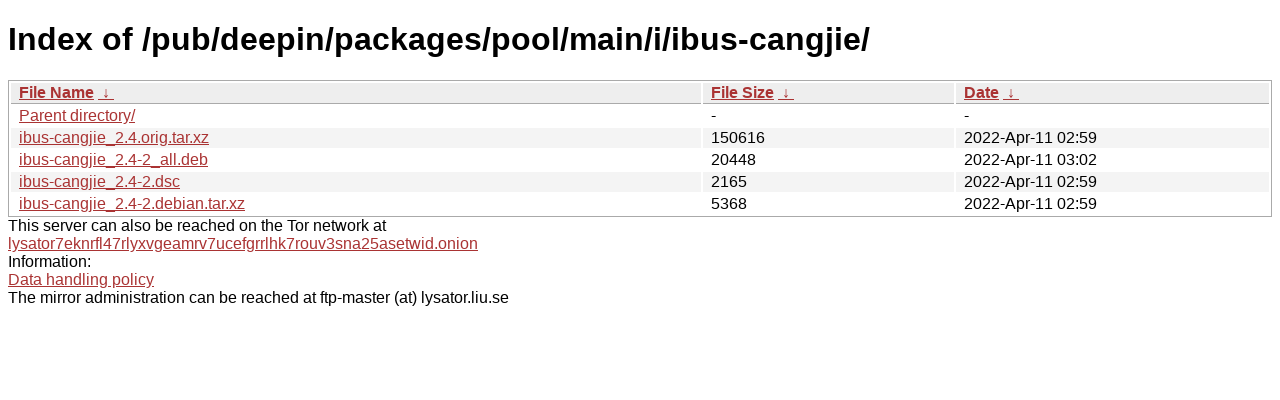

--- FILE ---
content_type: text/html; charset=utf-8
request_url: https://ftp.lysator.liu.se/pub/deepin/packages/pool/main/i/ibus-cangjie/?C=N&O=D
body_size: 2483
content:
<!DOCTYPE html><html><head><meta http-equiv="content-type" content="text/html; charset=utf-8"><meta name="viewport" content="width=device-width"><style type="text/css">body,html {background:#fff;font-family:"Bitstream Vera Sans","Lucida Grande","Lucida Sans Unicode",Lucidux,Verdana,Lucida,sans-serif;}tr:nth-child(even) {background:#f4f4f4;}th,td {padding:0.1em 0.5em;}th {text-align:left;font-weight:bold;background:#eee;border-bottom:1px solid #aaa;}#list {border:1px solid #aaa;width:100%;}a {color:#a33;}a:hover {color:#e33;}</style>

<title>Index of /pub/deepin/packages/pool/main/i/ibus-cangjie/</title>
</head><body><h1>Index of /pub/deepin/packages/pool/main/i/ibus-cangjie/</h1>
<table id="list"><thead><tr><th style="width:55%"><a href="?C=N&amp;O=A">File Name</a>&nbsp;<a href="?C=N&amp;O=D">&nbsp;&darr;&nbsp;</a></th><th style="width:20%"><a href="?C=S&amp;O=A">File Size</a>&nbsp;<a href="?C=S&amp;O=D">&nbsp;&darr;&nbsp;</a></th><th style="width:25%"><a href="?C=M&amp;O=A">Date</a>&nbsp;<a href="?C=M&amp;O=D">&nbsp;&darr;&nbsp;</a></th></tr></thead>
<tbody><tr><td class="link"><a href="../?C=N&amp;O=D">Parent directory/</a></td><td class="size">-</td><td class="date">-</td></tr>
<tr><td class="link"><a href="ibus-cangjie_2.4.orig.tar.xz" title="ibus-cangjie_2.4.orig.tar.xz">ibus-cangjie_2.4.orig.tar.xz</a></td><td class="size">             150616</td><td class="date">2022-Apr-11 02:59</td></tr>
<tr><td class="link"><a href="ibus-cangjie_2.4-2_all.deb" title="ibus-cangjie_2.4-2_all.deb">ibus-cangjie_2.4-2_all.deb</a></td><td class="size">              20448</td><td class="date">2022-Apr-11 03:02</td></tr>
<tr><td class="link"><a href="ibus-cangjie_2.4-2.dsc" title="ibus-cangjie_2.4-2.dsc">ibus-cangjie_2.4-2.dsc</a></td><td class="size">               2165</td><td class="date">2022-Apr-11 02:59</td></tr>
<tr><td class="link"><a href="ibus-cangjie_2.4-2.debian.tar.xz" title="ibus-cangjie_2.4-2.debian.tar.xz">ibus-cangjie_2.4-2.debian.tar.xz</a></td><td class="size">               5368</td><td class="date">2022-Apr-11 02:59</td></tr>
</tbody></table><div>This server can also be reached on the Tor network at</div>
<div><a href="http://lysator7eknrfl47rlyxvgeamrv7ucefgrrlhk7rouv3sna25asetwid.onion/">lysator7eknrfl47rlyxvgeamrv7ucefgrrlhk7rouv3sna25asetwid.onion</a></div>
<div>Information:</div>
<div><a href="/datahanteringspolicy.txt">Data handling policy</a></div>
<div>The mirror administration can be reached at ftp-master (at) lysator.liu.se</div>
